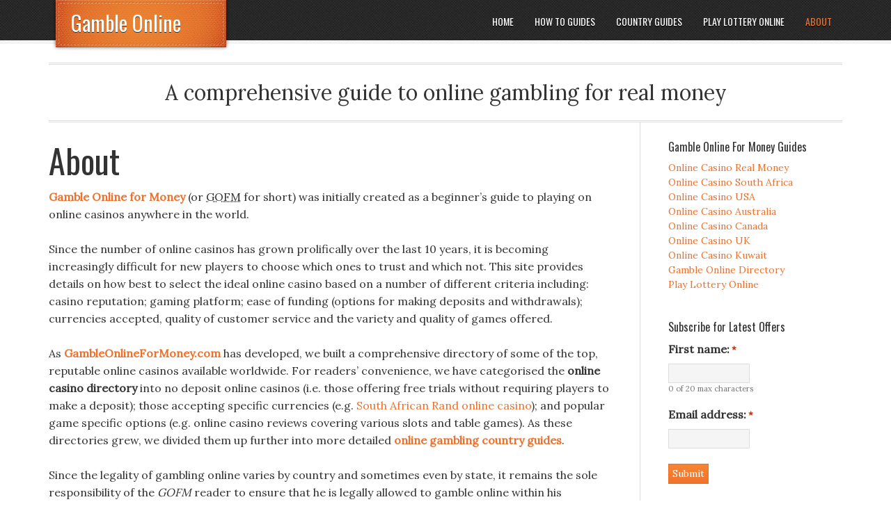

--- FILE ---
content_type: text/html; charset=UTF-8
request_url: http://www.gambleonlineformoney.com/about/
body_size: 27015
content:
<!DOCTYPE html PUBLIC "-//W3C//DTD XHTML 1.0 Transitional//EN" "http://www.w3.org/TR/xhtml1/DTD/xhtml1-transitional.dtd">
<html xmlns="http://www.w3.org/1999/xhtml" lang="en-US" xml:lang="en-US">
<head profile="http://gmpg.org/xfn/11">
<meta http-equiv="Content-Type" content="text/html; charset=UTF-8" />
<script type="text/javascript"> var gform;gform||(document.addEventListener("gform_main_scripts_loaded",function(){gform.scriptsLoaded=!0}),window.addEventListener("DOMContentLoaded",function(){gform.domLoaded=!0}),gform={domLoaded:!1,scriptsLoaded:!1,initializeOnLoaded:function(o){gform.domLoaded&&gform.scriptsLoaded?o():!gform.domLoaded&&gform.scriptsLoaded?window.addEventListener("DOMContentLoaded",o):document.addEventListener("gform_main_scripts_loaded",o)},hooks:{action:{},filter:{}},addAction:function(o,r,n,t){gform.addHook("action",o,r,n,t)},addFilter:function(o,r,n,t){gform.addHook("filter",o,r,n,t)},doAction:function(o){gform.doHook("action",o,arguments)},applyFilters:function(o){return gform.doHook("filter",o,arguments)},removeAction:function(o,r){gform.removeHook("action",o,r)},removeFilter:function(o,r,n){gform.removeHook("filter",o,r,n)},addHook:function(o,r,n,t,i){null==gform.hooks[o][r]&&(gform.hooks[o][r]=[]);var e=gform.hooks[o][r];null==i&&(i=r+"_"+e.length),gform.hooks[o][r].push({tag:i,callable:n,priority:t=null==t?10:t})},doHook:function(o,r,n){if(n=Array.prototype.slice.call(n,1),null!=gform.hooks[o][r]){var t,i=gform.hooks[o][r];i.sort(function(o,r){return o.priority-r.priority});for(var e=0;e<i.length;e++)"function"!=typeof(t=i[e].callable)&&(t=window[t]),"action"==o?t.apply(null,n):n[0]=t.apply(null,n)}if("filter"==o)return n[0]},removeHook:function(o,r,n,t){if(null!=gform.hooks[o][r])for(var i=gform.hooks[o][r],e=i.length-1;0<=e;e--)null!=t&&t!=i[e].tag||null!=n&&n!=i[e].priority||i.splice(e,1)}}); </script>
	<meta name="description" content="More about the Gamble Online For Money (GOFM) website, the online gambling how to guides and the online casino country guides provided." />
<meta name="keywords" content="gamble online for money, gamble online for real money" />
<meta name="viewport" content="width=device-width, initial-scale=1.0"/><title>About GOFM | Gamble Online For Money</title>
<link rel='dns-prefetch' href='//s.w.org' />
<link rel="alternate" type="application/rss+xml" title="Gamble Online &raquo; Feed" href="http://www.gambleonlineformoney.com/feed/" />
<link rel="alternate" type="application/rss+xml" title="Gamble Online &raquo; Comments Feed" href="http://www.gambleonlineformoney.com/comments/feed/" />
<link rel="canonical" href="http://www.gambleonlineformoney.com/about/" />
		<script type="text/javascript">
			window._wpemojiSettings = {"baseUrl":"https:\/\/s.w.org\/images\/core\/emoji\/12.0.0-1\/72x72\/","ext":".png","svgUrl":"https:\/\/s.w.org\/images\/core\/emoji\/12.0.0-1\/svg\/","svgExt":".svg","source":{"concatemoji":"http:\/\/www.gambleonlineformoney.com\/wp-includes\/js\/wp-emoji-release.min.js?ver=5.4.16"}};
			/*! This file is auto-generated */
			!function(e,a,t){var n,r,o,i=a.createElement("canvas"),p=i.getContext&&i.getContext("2d");function s(e,t){var a=String.fromCharCode;p.clearRect(0,0,i.width,i.height),p.fillText(a.apply(this,e),0,0);e=i.toDataURL();return p.clearRect(0,0,i.width,i.height),p.fillText(a.apply(this,t),0,0),e===i.toDataURL()}function c(e){var t=a.createElement("script");t.src=e,t.defer=t.type="text/javascript",a.getElementsByTagName("head")[0].appendChild(t)}for(o=Array("flag","emoji"),t.supports={everything:!0,everythingExceptFlag:!0},r=0;r<o.length;r++)t.supports[o[r]]=function(e){if(!p||!p.fillText)return!1;switch(p.textBaseline="top",p.font="600 32px Arial",e){case"flag":return s([127987,65039,8205,9895,65039],[127987,65039,8203,9895,65039])?!1:!s([55356,56826,55356,56819],[55356,56826,8203,55356,56819])&&!s([55356,57332,56128,56423,56128,56418,56128,56421,56128,56430,56128,56423,56128,56447],[55356,57332,8203,56128,56423,8203,56128,56418,8203,56128,56421,8203,56128,56430,8203,56128,56423,8203,56128,56447]);case"emoji":return!s([55357,56424,55356,57342,8205,55358,56605,8205,55357,56424,55356,57340],[55357,56424,55356,57342,8203,55358,56605,8203,55357,56424,55356,57340])}return!1}(o[r]),t.supports.everything=t.supports.everything&&t.supports[o[r]],"flag"!==o[r]&&(t.supports.everythingExceptFlag=t.supports.everythingExceptFlag&&t.supports[o[r]]);t.supports.everythingExceptFlag=t.supports.everythingExceptFlag&&!t.supports.flag,t.DOMReady=!1,t.readyCallback=function(){t.DOMReady=!0},t.supports.everything||(n=function(){t.readyCallback()},a.addEventListener?(a.addEventListener("DOMContentLoaded",n,!1),e.addEventListener("load",n,!1)):(e.attachEvent("onload",n),a.attachEvent("onreadystatechange",function(){"complete"===a.readyState&&t.readyCallback()})),(n=t.source||{}).concatemoji?c(n.concatemoji):n.wpemoji&&n.twemoji&&(c(n.twemoji),c(n.wpemoji)))}(window,document,window._wpemojiSettings);
		</script>
		<style type="text/css">
img.wp-smiley,
img.emoji {
	display: inline !important;
	border: none !important;
	box-shadow: none !important;
	height: 1em !important;
	width: 1em !important;
	margin: 0 .07em !important;
	vertical-align: -0.1em !important;
	background: none !important;
	padding: 0 !important;
}
</style>
	<link rel='stylesheet' id='eleven40-theme-css'  href='http://www.gambleonlineformoney.com/wp-content/themes/eleven40/style.css?ver=1.0' type='text/css' media='all' />
<link rel='stylesheet' id='wp-block-library-css'  href='http://www.gambleonlineformoney.com/wp-includes/css/dist/block-library/style.min.css?ver=5.4.16' type='text/css' media='all' />
<link rel='stylesheet' id='wp-postratings-css'  href='http://www.gambleonlineformoney.com/wp-content/plugins/wp-postratings/css/postratings-css.css?ver=1.87' type='text/css' media='all' />
<script type='text/javascript' src='http://www.gambleonlineformoney.com/wp-includes/js/jquery/jquery.js?ver=1.12.4-wp'></script>
<script type='text/javascript' src='http://www.gambleonlineformoney.com/wp-includes/js/jquery/jquery-migrate.min.js?ver=1.4.1'></script>
<!--[if lt IE 9]>
<script type='text/javascript' src='http://www.gambleonlineformoney.com/wp-content/themes/genesis/lib/js/html5shiv.min.js?ver=3.7.3'></script>
<![endif]-->
<link rel='https://api.w.org/' href='http://www.gambleonlineformoney.com/wp-json/' />
<link rel="EditURI" type="application/rsd+xml" title="RSD" href="http://www.gambleonlineformoney.com/xmlrpc.php?rsd" />
<link rel="alternate" type="application/json+oembed" href="http://www.gambleonlineformoney.com/wp-json/oembed/1.0/embed?url=http%3A%2F%2Fwww.gambleonlineformoney.com%2Fabout%2F" />
<link rel="alternate" type="text/xml+oembed" href="http://www.gambleonlineformoney.com/wp-json/oembed/1.0/embed?url=http%3A%2F%2Fwww.gambleonlineformoney.com%2Fabout%2F&#038;format=xml" />
<link rel="icon" href="http://www.gambleonlineformoney.com/wp-content/themes/eleven40/images/favicon.ico" />
</head>
<body class="page-template-default page page-id-2 content-sidebar"><div id="wrap"><div id="header"><div class="wrap"><div id="title-area"><p id="title"><a href="http://www.gambleonlineformoney.com/">Gamble Online</a></p><p id="description">Guide to Online Gambling for Real Money</p></div><div class="widget-area header-widget-area"><div id="nav_menu-2" class="widget widget_nav_menu"><div class="widget-wrap"><div class="menu-mainmenu-container"><ul id="menu-mainmenu" class="menu genesis-nav-menu js-superfish"><li id="menu-item-24" class="menu-item menu-item-type-custom menu-item-object-custom menu-item-24"><a title="Gamble Online for Money" href="http://www.gambleonlineformoney.com/home"><span itemprop="name">Home</span></a></li>
<li id="menu-item-163" class="menu-item menu-item-type-post_type menu-item-object-page menu-item-has-children menu-item-163"><a href="http://www.gambleonlineformoney.com/how-to-guides/"><span itemprop="name">How To Guides</span></a>
<ul class="sub-menu">
	<li id="menu-item-60" class="menu-item menu-item-type-post_type menu-item-object-page menu-item-60"><a title="Guide to selecting an online casino from a substantial online casino directory" href="http://www.gambleonlineformoney.com/online-casino-directory/"><span itemprop="name">Select an Online Casino</span></a></li>
	<li id="menu-item-54" class="menu-item menu-item-type-post_type menu-item-object-page menu-item-54"><a title="Guide to opening an online casino account and starting tips" href="http://www.gambleonlineformoney.com/how-to-open-an-online-casino-account/"><span itemprop="name">Open an Online Casino Account</span></a></li>
	<li id="menu-item-39" class="menu-item menu-item-type-post_type menu-item-object-page menu-item-39"><a title="Guide on how to fund online casino accounts" href="http://www.gambleonlineformoney.com/how-to-fund-online-casinos/"><span itemprop="name">How to Fund Online Casinos</span></a></li>
</ul>
</li>
<li id="menu-item-162" class="menu-item menu-item-type-post_type menu-item-object-page menu-item-has-children menu-item-162"><a title="Gamble Online Country Guides" href="http://www.gambleonlineformoney.com/country-guides/"><span itemprop="name">Country Guides</span></a>
<ul class="sub-menu">
	<li id="menu-item-211" class="menu-item menu-item-type-post_type menu-item-object-page menu-item-211"><a title="Gamble Online Australia" href="http://www.gambleonlineformoney.com/online-casino-australia/"><span itemprop="name">Online Casino Australia</span></a></li>
	<li id="menu-item-160" class="menu-item menu-item-type-post_type menu-item-object-page menu-item-160"><a title="Gamble Online Canada" href="http://www.gambleonlineformoney.com/online-casino-canada/"><span itemprop="name">Online Casino Canada</span></a></li>
	<li id="menu-item-408" class="menu-item menu-item-type-post_type menu-item-object-page menu-item-408"><a href="http://www.gambleonlineformoney.com/online-casino-kuwait/"><span itemprop="name">Online Casino Kuwait</span></a></li>
	<li id="menu-item-192" class="menu-item menu-item-type-post_type menu-item-object-page menu-item-192"><a title="Gamble Online South Africa" href="http://www.gambleonlineformoney.com/online-casino-south-africa/"><span itemprop="name">Online Casino South Africa</span></a></li>
	<li id="menu-item-215" class="menu-item menu-item-type-post_type menu-item-object-page menu-item-215"><a title="Gamble Online UK" href="http://www.gambleonlineformoney.com/online-casino-uk/"><span itemprop="name">Online Casino UK</span></a></li>
	<li id="menu-item-161" class="menu-item menu-item-type-post_type menu-item-object-page menu-item-161"><a title="Gamble Online USA" href="http://www.gambleonlineformoney.com/online-casino-usa/"><span itemprop="name">Online Casino USA</span></a></li>
</ul>
</li>
<li id="menu-item-395" class="menu-item menu-item-type-post_type menu-item-object-page menu-item-395"><a title="Buy your lottery tickets online here!" href="http://www.gambleonlineformoney.com/play-lottery-online/"><span itemprop="name">Play Lottery Online</span></a></li>
<li id="menu-item-21" class="menu-item menu-item-type-post_type menu-item-object-page current-menu-item page_item page-item-2 current_page_item menu-item-has-children menu-item-21"><a title="About GOFM" href="http://www.gambleonlineformoney.com/about/" aria-current="page"><span itemprop="name">About</span></a>
<ul class="sub-menu">
	<li id="menu-item-23" class="menu-item menu-item-type-post_type menu-item-object-page menu-item-23"><a title="Contact GOFM" href="http://www.gambleonlineformoney.com/contact-us/"><span itemprop="name">Contact Us</span></a></li>
</ul>
</li>
</ul></div></div></div>
</div></div></div><div id="inner"><div class="wrap"><div class="page-title widget-area"><div id="text-3" class="widget widget_text"><div class="widget-wrap">			<div class="textwidget">A comprehensive guide to online gambling for real money</div>
		</div></div></div><div id="content-sidebar-wrap"><div id="content" class="hfeed"><div class="post-2 page type-page status-publish hentry entry"><h1 class="entry-title">About</h1>
<small><div class="post-info"> </div></small> <div class="entry-content"><p><a href="http://www.gambleonlineformoney.com/"><strong>Gamble Online for Money</strong></a> (or <abbr title="Gamble Online For Money">GOFM</abbr> for short) was initially created as a beginner&#8217;s guide to playing on online casinos anywhere in the world.</p>
<p>Since the number of online casinos has grown prolifically over the last 10 years, it is becoming increasingly difficult for new players to choose which ones to trust and which not. This site provides details on how best to select the ideal online casino based on a number of different criteria including: casino reputation; gaming platform; ease of funding (options for making deposits and withdrawals); currencies accepted, quality of customer service and the variety and quality of games offered.</p>
<p>As <strong><a href="http://www.gambleonlineformoney.com/">GambleOnlineForMoney.com</a></strong> has developed, we built a comprehensive directory of some of the top, reputable online casinos available worldwide. For readers&#8217; convenience, we have categorised the <strong>online casino directory</strong> into no deposit online casinos (i.e. those offering free trials without requiring players to make a deposit); those accepting specific currencies (e.g. <a href="http://www.gambleonlineformoney.com/online-casino-south-africa/">South African Rand online casino</a>); and popular game specific options (e.g. online casino reviews covering various slots and table games). As these directories grew, we divided them up further into more detailed <strong><a href="http://www.gambleonlineformoney.com/country-guides/">online gambling country guides</a></strong>.</p>
<p>Since the legality of gambling online varies by country and sometimes even by state, it remains the sole responsibility of the <em>GOFM</em> reader to ensure that he is legally allowed to gamble online within his respective jurisdiction before he/she does so. The purpose of this site is to provide how to guides and relevant online casino directories based on the categories targeted by online gaming providers.</p>
<p>If you represent an online casino and would like to include your virtual establishment in the <strong>Gamble Online for Real Money</strong> directory, please <strong><a href="http://www.gambleonlineformoney.com/contact-us/">contact us</a></strong> here.</p>
</div></div></div><div id="sidebar" class="sidebar widget-area"><div id="text-4" class="widget widget_text"><div class="widget-wrap"><h4 class="widget-title widgettitle">Gamble Online For Money Guides</h4>
			<div class="textwidget"><a href="http://www.gambleonlineformoney.com/online-casino-real-money/">Online Casino Real Money</a><br />
<a href="http://www.gambleonlineformoney.com/online-casino-south-africa/">Online Casino South Africa</a><br />
<a href="http://www.gambleonlineformoney.com/online-casino-usa/">Online Casino USA</a><br />
<a href="http://www.gambleonlineformoney.com/online-casino-australia/">Online Casino Australia</a><br />
<a href="http://www.gambleonlineformoney.com/online-casino-canada/">Online Casino Canada</a><br />
<a href="http://www.gambleonlineformoney.com/online-casino-uk/">Online Casino UK</a><br />
<a href="http://www.gambleonlineformoney.com/online-casino-kuwait/">Online Casino Kuwait</a><br />
<a href="http://www.gambleonlineformoney.com/online-casino-directory/">Gamble Online Directory</a><br />
<a href="http://www.gambleonlineformoney.com/play-lottery-online/">Play Lottery Online</a>
<br /></div>
		</div></div>
<div id="gform_widget-2" class="widget gform_widget"><div class="widget-wrap"><h4 class="widget-title widgettitle">Subscribe for Latest Offers</h4>
<link rel='stylesheet' id='gform_basic-css'  href='http://www.gambleonlineformoney.com/wp-content/plugins/gravityforms/css/basic.min.css?ver=2.5.14' type='text/css' media='all' />
<link rel='stylesheet' id='gform_theme_ie11-css'  href='http://www.gambleonlineformoney.com/wp-content/plugins/gravityforms/css/theme-ie11.min.css?ver=2.5.14' type='text/css' media='all' />
<link rel='stylesheet' id='gform_theme-css'  href='http://www.gambleonlineformoney.com/wp-content/plugins/gravityforms/css/theme.min.css?ver=2.5.14' type='text/css' media='all' />
<script type='text/javascript' src='http://www.gambleonlineformoney.com/wp-includes/js/dist/vendor/wp-polyfill.min.js?ver=7.4.4'></script>
<script type='text/javascript'>
( 'fetch' in window ) || document.write( '<script src="http://www.gambleonlineformoney.com/wp-includes/js/dist/vendor/wp-polyfill-fetch.min.js?ver=3.0.0"></scr' + 'ipt>' );( document.contains ) || document.write( '<script src="http://www.gambleonlineformoney.com/wp-includes/js/dist/vendor/wp-polyfill-node-contains.min.js?ver=3.42.0"></scr' + 'ipt>' );( window.DOMRect ) || document.write( '<script src="http://www.gambleonlineformoney.com/wp-includes/js/dist/vendor/wp-polyfill-dom-rect.min.js?ver=3.42.0"></scr' + 'ipt>' );( window.URL && window.URL.prototype && window.URLSearchParams ) || document.write( '<script src="http://www.gambleonlineformoney.com/wp-includes/js/dist/vendor/wp-polyfill-url.min.js?ver=3.6.4"></scr' + 'ipt>' );( window.FormData && window.FormData.prototype.keys ) || document.write( '<script src="http://www.gambleonlineformoney.com/wp-includes/js/dist/vendor/wp-polyfill-formdata.min.js?ver=3.0.12"></scr' + 'ipt>' );( Element.prototype.matches && Element.prototype.closest ) || document.write( '<script src="http://www.gambleonlineformoney.com/wp-includes/js/dist/vendor/wp-polyfill-element-closest.min.js?ver=2.0.2"></scr' + 'ipt>' );
</script>
<script type='text/javascript' src='http://www.gambleonlineformoney.com/wp-includes/js/dist/dom-ready.min.js?ver=93db39f6fe07a70cb9217310bec0a531'></script>
<script type='text/javascript' src='http://www.gambleonlineformoney.com/wp-includes/js/dist/a11y.min.js?ver=8d75be94e0703857a3323c972eb3d7d2'></script>
<script type='text/javascript' defer='defer' src='http://www.gambleonlineformoney.com/wp-content/plugins/gravityforms/js/jquery.json.min.js?ver=2.5.14'></script>
<script type='text/javascript'>
/* <![CDATA[ */
var gform_i18n = {"datepicker":{"days":{"monday":"Mon","tuesday":"Tue","wednesday":"Wed","thursday":"Thu","friday":"Fri","saturday":"Sat","sunday":"Sun"},"months":{"january":"January","february":"February","march":"March","april":"April","may":"May","june":"June","july":"July","august":"August","september":"September","october":"October","november":"November","december":"December"},"firstDay":1,"iconText":"Select date"}};
var gf_global = {"gf_currency_config":{"name":"U.S. Dollar","symbol_left":"$","symbol_right":"","symbol_padding":"","thousand_separator":",","decimal_separator":".","decimals":2,"code":"USD"},"base_url":"http:\/\/www.gambleonlineformoney.com\/wp-content\/plugins\/gravityforms","number_formats":[],"spinnerUrl":"http:\/\/www.gambleonlineformoney.com\/wp-content\/plugins\/gravityforms\/images\/spinner.svg","strings":{"newRowAdded":"New row added.","rowRemoved":"Row removed","formSaved":"The form has been saved.  The content contains the link to return and complete the form."}};
/* ]]> */
</script>
<script type='text/javascript' defer='defer' src='http://www.gambleonlineformoney.com/wp-content/plugins/gravityforms/js/gravityforms.min.js?ver=2.5.14'></script>
<script type='text/javascript' defer='defer' src='http://www.gambleonlineformoney.com/wp-content/plugins/gravityforms/js/jquery.textareaCounter.plugin.min.js?ver=2.5.14'></script>
<script type="text/javascript"></script>
                <div class='gf_browser_chrome gform_wrapper gravity-theme' id='gform_wrapper_3' ><form method='post' enctype='multipart/form-data'  id='gform_3'  action='/about/' >
                        <div class='gform_body gform-body'><div id='gform_fields_3' class='gform_fields top_label form_sublabel_below description_below'><div id="field_3_1" class="gfield gfield_contains_required field_sublabel_below field_description_below gfield_visibility_visible" ><label class='gfield_label' for='input_3_1' >First name:<span class="gfield_required"><span class="gfield_required gfield_required_asterisk">*</span></span></label><div class='ginput_container ginput_container_text'><input name='input_1' id='input_3_1' type='text' value='' class='medium' maxlength='20'    aria-required="true" aria-invalid="false"   /> </div></div><div id="field_3_2" class="gfield gfield_contains_required field_sublabel_below field_description_below gfield_visibility_visible" ><label class='gfield_label' for='input_3_2' >Email address:<span class="gfield_required"><span class="gfield_required gfield_required_asterisk">*</span></span></label><div class='ginput_container ginput_container_email'>
                            <input name='input_2' id='input_3_2' type='text' value='' class='medium'    aria-required="true" aria-invalid="false"  />
                        </div></div><div id="field_3_3" class="gfield gform_validation_container field_sublabel_below field_description_below gfield_visibility_visible" ><label class='gfield_label' for='input_3_3' >Name</label><div class='ginput_container'><input name='input_3' id='input_3_3' type='text' value='' /></div><div class='gfield_description' id='gfield_description_3_3'>This field is for validation purposes and should be left unchanged.</div></div></div></div>
        <div class='gform_footer top_label'> <input type='submit' id='gform_submit_button_3' class='gform_button button' value='Submit'  onclick='if(window["gf_submitting_3"]){return false;}  window["gf_submitting_3"]=true;  ' onkeypress='if( event.keyCode == 13 ){ if(window["gf_submitting_3"]){return false;} window["gf_submitting_3"]=true;  jQuery("#gform_3").trigger("submit",[true]); }' /> 
            <input type='hidden' class='gform_hidden' name='is_submit_3' value='1' />
            <input type='hidden' class='gform_hidden' name='gform_submit' value='3' />
            
            <input type='hidden' class='gform_hidden' name='gform_unique_id' value='' />
            <input type='hidden' class='gform_hidden' name='state_3' value='WyJbXSIsIjZlNGFmNDRkZTk4MDJiYTgxY2FkZTBkZWYwMTM5N2QyIl0=' />
            <input type='hidden' class='gform_hidden' name='gform_target_page_number_3' id='gform_target_page_number_3' value='0' />
            <input type='hidden' class='gform_hidden' name='gform_source_page_number_3' id='gform_source_page_number_3' value='1' />
            <input type='hidden' name='gform_field_values' value='' />
            
        </div>
                        </form>
                        </div></div></div>
<div id="text-7" class="widget widget_text"><div class="widget-wrap"><h4 class="widget-title widgettitle">Ready to Play now?</h4>
			<div class="textwidget"><br />Please try out any of our latest 2021 specials on <strong>Gamble Online for Money</strong>:<br /><br />

<a rel="nofollow noopener noreferrer" href="http://www.gambleonlineformoney.com/ra2" target="_blank"><img src="http://www.gambleonlineformoney.com/ra2p" height="250" width="250" border="0" alt="Play at Royal Ace image" title="Play at Royal Ace Casino now!"></a><br /><br />

Royal Ace accepts US based players!<br /><br />

<a rel="nofollow noopener noreferrer" href="http://www.gambleonlineformoney.com/rp2" target="_blank"><img src="http://www.gambleonlineformoney.com/rp2p" height="250" width="250" border="0" alt="Royal Panda photo" title="Win on Royal Panda Casino!"></a><br /><br /></div>
		</div></div>
<div id="text-2" class="widget widget_text"><div class="widget-wrap"><h4 class="widget-title widgettitle">International Lotteries</h4>
			<div class="textwidget">You can now play lottos and mini-lottos from all over the world from your country. Visit the site below to find out more:<br /><br />

<center><a rel="nofollow"  href="https://smarturl.it/theBig_Play?tl_affid=8279&amp;tl_bannerid=c857e1e2&amp;chan=gofm"target="_blank"><img src="//www.thelotter-affiliates.com/accounts/default1/banners/c857e1e2.gif" alt="Lotto image" title="Latest lotto jackpots included here" width="160" height="600" /></a></center><br />

</div>
		</div></div>
</div></div></div></div><div id="footer" class="footer"><div class="wrap"><div class="gototop"><p><a href="#wrap" rel="nofollow">Return to top of page</a></p></div><div class="creds"><p>Copyright &#x000A9;&nbsp;2026 <a href="http://www.gambleonlineformoney.com/">Gamble Online for Money</a> · <a href="http://www.gambleonlineformoney.com/privacy-policy-and-disclaimer/">Privacy Policy & Disclaimer</a> · Powered by <a href="https://wordpress.org/">WordPress</a></p></div></div></div></div><script type='text/javascript'>
/* <![CDATA[ */
var ratingsL10n = {"plugin_url":"http:\/\/www.gambleonlineformoney.com\/wp-content\/plugins\/wp-postratings","ajax_url":"http:\/\/www.gambleonlineformoney.com\/wp-admin\/admin-ajax.php","text_wait":"Please rate only 1 item at a time.","image":"stars_crystal","image_ext":"gif","max":"5","show_loading":"1","show_fading":"1","custom":"0"};
var ratings_mouseover_image=new Image();ratings_mouseover_image.src="http://www.gambleonlineformoney.com/wp-content/plugins/wp-postratings/images/stars_crystal/rating_over.gif";;
/* ]]> */
</script>
<script type='text/javascript' src='http://www.gambleonlineformoney.com/wp-content/plugins/wp-postratings/js/postratings-js.js?ver=1.87'></script>
<script type='text/javascript' src='http://www.gambleonlineformoney.com/wp-includes/js/comment-reply.min.js?ver=5.4.16'></script>
<script type='text/javascript' src='http://www.gambleonlineformoney.com/wp-includes/js/hoverIntent.min.js?ver=1.8.1'></script>
<script type='text/javascript' src='http://www.gambleonlineformoney.com/wp-content/themes/genesis/lib/js/menu/superfish.min.js?ver=1.7.10'></script>
<script type='text/javascript' src='http://www.gambleonlineformoney.com/wp-content/themes/genesis/lib/js/menu/superfish.args.min.js?ver=2.10.1'></script>
<script type='text/javascript' src='http://www.gambleonlineformoney.com/wp-content/themes/genesis/lib/js/menu/superfish.compat.min.js?ver=2.10.1'></script>
<script type='text/javascript' src='http://www.gambleonlineformoney.com/wp-includes/js/wp-embed.min.js?ver=5.4.16'></script>
<script type="text/javascript"> gform.initializeOnLoaded( function() { jQuery(document).on('gform_post_render', function(event, formId, currentPage){if(formId == 3) {if(!jQuery('#input_3_1+.ginput_counter').length){jQuery('#input_3_1').textareaCount(    {'maxCharacterSize': 20,    'originalStyle': 'ginput_counter',	 'truncate': true,	 'errorStyle' : '',    'displayFormat' : '#input of #max max characters'    });jQuery('#input_3_1').next('.ginput_counter').attr('aria-live','polite');}} } );jQuery(document).bind('gform_post_conditional_logic', function(event, formId, fields, isInit){} ) } ); </script><script type="text/javascript"> gform.initializeOnLoaded( function() { jQuery(document).trigger('gform_post_render', [3, 1]) } ); </script></body></html>
